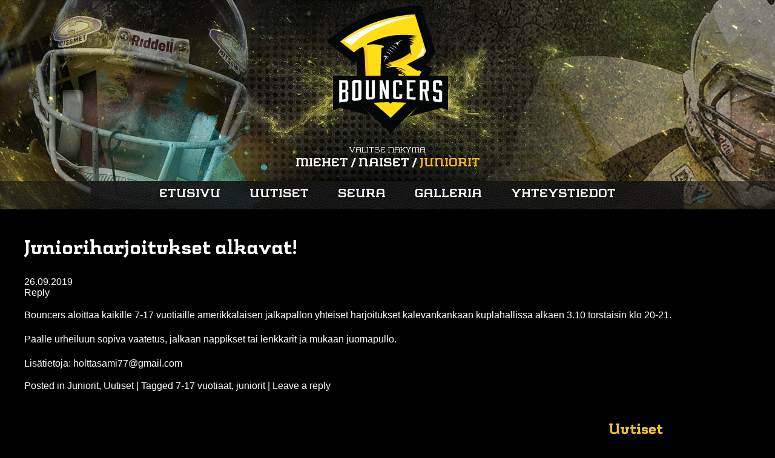

--- FILE ---
content_type: text/html; charset=UTF-8
request_url: https://www.bouncers.fi/tag/7-17-vuotiaat/
body_size: 5242
content:
<!DOCTYPE html>
<!--[if IE 6]>
<html id="ie6" lang="fi">
<![endif]-->
<!--[if IE 7]>
<html id="ie7" lang="fi">
<![endif]-->
<!--[if IE 8]>
<html id="ie8" lang="fi">
<![endif]-->
<!--[if !(IE 6) | !(IE 7) | !(IE 8)  ]><!-->
<html lang="fi">
<!--<![endif]-->
<head>
<meta charset="UTF-8" />
<meta name="viewport" content="width=1024" />
<title>7-17 vuotiaat | Bouncers</title>
<link rel="stylesheet" type="text/css" media="all" href="https://www.bouncers.fi/wp-content/themes/bouncers/css/normalize.css" />
<link rel="stylesheet" type="text/css" media="all" href="https://www.bouncers.fi/wp-content/themes/bouncers/css/fonts.css" />
<link rel="stylesheet" type="text/css" media="all" href="https://www.bouncers.fi/wp-content/themes/bouncers/style.css" />
<link rel="pingback" href="https://www.bouncers.fi/xmlrpc.php" />
<!--[if lt IE 9]>
<script src="http://html5shim.googlecode.com/svn/trunk/html5.js" type="text/javascript"></script>
<![endif]-->
<style type="text/css">			.heateorSssInstagramBackground{background:radial-gradient(circle at 30% 107%,#fdf497 0,#fdf497 5%,#fd5949 45%,#d6249f 60%,#285aeb 90%)}
											.heateor_sss_horizontal_sharing .heateorSssSharing,.heateor_sss_standard_follow_icons_container .heateorSssSharing{
							color: #fff;
						border-width: 0px;
			border-style: solid;
			border-color: transparent;
		}
				.heateor_sss_horizontal_sharing .heateorSssTCBackground{
			color:#666;
		}
				.heateor_sss_horizontal_sharing .heateorSssSharing:hover,.heateor_sss_standard_follow_icons_container .heateorSssSharing:hover{
						border-color: transparent;
		}
		.heateor_sss_vertical_sharing .heateorSssSharing,.heateor_sss_floating_follow_icons_container .heateorSssSharing{
							color: #fff;
						border-width: 0px;
			border-style: solid;
			border-color: transparent;
		}
				.heateor_sss_vertical_sharing .heateorSssTCBackground{
			color:#666;
		}
				.heateor_sss_vertical_sharing .heateorSssSharing:hover,.heateor_sss_floating_follow_icons_container .heateorSssSharing:hover{
						border-color: transparent;
		}
		
		@media screen and (max-width:783px) {.heateor_sss_vertical_sharing{display:none!important}}@media screen and (max-width:783px) {.heateor_sss_floating_follow_icons_container{display:none!important}}</style><meta name='robots' content='max-image-preview:large' />
<link rel='dns-prefetch' href='//ajax.googleapis.com' />
<link rel='dns-prefetch' href='//s.w.org' />
<link rel="alternate" type="application/rss+xml" title="Bouncers &raquo; 7-17 vuotiaat avainsanan RSS-syöte" href="https://www.bouncers.fi/tag/7-17-vuotiaat/feed/" />
		<script type="text/javascript">
			window._wpemojiSettings = {"baseUrl":"https:\/\/s.w.org\/images\/core\/emoji\/13.0.1\/72x72\/","ext":".png","svgUrl":"https:\/\/s.w.org\/images\/core\/emoji\/13.0.1\/svg\/","svgExt":".svg","source":{"concatemoji":"https:\/\/www.bouncers.fi\/wp-includes\/js\/wp-emoji-release.min.js?ver=5.7.14"}};
			!function(e,a,t){var n,r,o,i=a.createElement("canvas"),p=i.getContext&&i.getContext("2d");function s(e,t){var a=String.fromCharCode;p.clearRect(0,0,i.width,i.height),p.fillText(a.apply(this,e),0,0);e=i.toDataURL();return p.clearRect(0,0,i.width,i.height),p.fillText(a.apply(this,t),0,0),e===i.toDataURL()}function c(e){var t=a.createElement("script");t.src=e,t.defer=t.type="text/javascript",a.getElementsByTagName("head")[0].appendChild(t)}for(o=Array("flag","emoji"),t.supports={everything:!0,everythingExceptFlag:!0},r=0;r<o.length;r++)t.supports[o[r]]=function(e){if(!p||!p.fillText)return!1;switch(p.textBaseline="top",p.font="600 32px Arial",e){case"flag":return s([127987,65039,8205,9895,65039],[127987,65039,8203,9895,65039])?!1:!s([55356,56826,55356,56819],[55356,56826,8203,55356,56819])&&!s([55356,57332,56128,56423,56128,56418,56128,56421,56128,56430,56128,56423,56128,56447],[55356,57332,8203,56128,56423,8203,56128,56418,8203,56128,56421,8203,56128,56430,8203,56128,56423,8203,56128,56447]);case"emoji":return!s([55357,56424,8205,55356,57212],[55357,56424,8203,55356,57212])}return!1}(o[r]),t.supports.everything=t.supports.everything&&t.supports[o[r]],"flag"!==o[r]&&(t.supports.everythingExceptFlag=t.supports.everythingExceptFlag&&t.supports[o[r]]);t.supports.everythingExceptFlag=t.supports.everythingExceptFlag&&!t.supports.flag,t.DOMReady=!1,t.readyCallback=function(){t.DOMReady=!0},t.supports.everything||(n=function(){t.readyCallback()},a.addEventListener?(a.addEventListener("DOMContentLoaded",n,!1),e.addEventListener("load",n,!1)):(e.attachEvent("onload",n),a.attachEvent("onreadystatechange",function(){"complete"===a.readyState&&t.readyCallback()})),(n=t.source||{}).concatemoji?c(n.concatemoji):n.wpemoji&&n.twemoji&&(c(n.twemoji),c(n.wpemoji)))}(window,document,window._wpemojiSettings);
		</script>
		<style type="text/css">
img.wp-smiley,
img.emoji {
	display: inline !important;
	border: none !important;
	box-shadow: none !important;
	height: 1em !important;
	width: 1em !important;
	margin: 0 .07em !important;
	vertical-align: -0.1em !important;
	background: none !important;
	padding: 0 !important;
}
</style>
	<link rel='stylesheet' id='wp-block-library-css'  href='https://www.bouncers.fi/wp-includes/css/dist/block-library/style.min.css?ver=1.0' type='text/css' media='all' />
<link rel='stylesheet' id='foogallery-core-css'  href='http://www.bouncers.fi/wp-content/plugins/foogallery/extensions/default-templates/shared/css/foogallery.min.css?ver=1.0' type='text/css' media='all' />
<link rel='stylesheet' id='foobox-free-min-css'  href='https://www.bouncers.fi/wp-content/plugins/foobox-image-lightbox/free/css/foobox.free.min.css?ver=1.0' type='text/css' media='all' />
<link rel='stylesheet' id='heateor_sss_frontend_css-css'  href='https://www.bouncers.fi/wp-content/plugins/sassy-social-share/public/css/sassy-social-share-public.css?ver=1.0' type='text/css' media='all' />
<link rel='stylesheet' id='heateor_sss_sharing_default_svg-css'  href='https://www.bouncers.fi/wp-content/plugins/sassy-social-share/admin/css/sassy-social-share-svg.css?ver=1.0' type='text/css' media='all' />
<script type='text/javascript' src='https://ajax.googleapis.com/ajax/libs/jquery/1.7.1/jquery.min.js?ver=5.7.14' id='jquery-js'></script>
<script type='text/javascript' id='foobox-free-min-js-before'>
/* Run FooBox FREE (v2.7.16) */
var FOOBOX = window.FOOBOX = {
	ready: true,
	disableOthers: false,
	o: {wordpress: { enabled: true }, countMessage:'image %index of %total', excludes:'.fbx-link,.nofoobox,.nolightbox,a[href*="pinterest.com/pin/create/button/"]', affiliate : { enabled: false }},
	selectors: [
		".foogallery-container.foogallery-lightbox-foobox", ".foogallery-container.foogallery-lightbox-foobox-free", ".gallery", ".wp-block-gallery", ".wp-caption", ".wp-block-image", "a:has(img[class*=wp-image-])", ".post a:has(img[class*=wp-image-])", ".foobox"
	],
	pre: function( $ ){
		// Custom JavaScript (Pre)
		
	},
	post: function( $ ){
		// Custom JavaScript (Post)
		
		// Custom Captions Code
		
	},
	custom: function( $ ){
		// Custom Extra JS
		
	}
};
</script>
<script type='text/javascript' src='https://www.bouncers.fi/wp-content/plugins/foobox-image-lightbox/free/js/foobox.free.min.js?ver=2.7.16' id='foobox-free-min-js'></script>
<link rel="https://api.w.org/" href="https://www.bouncers.fi/wp-json/" /><link rel="alternate" type="application/json" href="https://www.bouncers.fi/wp-json/wp/v2/tags/145" /><link rel="EditURI" type="application/rsd+xml" title="RSD" href="https://www.bouncers.fi/xmlrpc.php?rsd" />
<link rel="wlwmanifest" type="application/wlwmanifest+xml" href="https://www.bouncers.fi/wp-includes/wlwmanifest.xml" /> 
<meta name="generator" content="WordPress 5.7.14" />

  <script type="text/javascript" src="https://www.bouncers.fi/wp-content/themes/bouncers/js/jquery.cycle2.min.js"></script>
  <script type="text/javascript" src="https://www.bouncers.fi/wp-content/themes/bouncers/js/jquery.cycle2.carousel.min.js"></script>

</head>

<body  class="juniorit-page">
<div id="fb-root"></div>
<script>(function(d, s, id) {
  var js, fjs = d.getElementsByTagName(s)[0];
  if (d.getElementById(id)) return;
  js = d.createElement(s); js.id = id;
  js.src = "//connect.facebook.net/fi_FI/all.js#xfbml=1&appId=136439006519333";
  fjs.parentNode.insertBefore(js, fjs);
}(document, 'script', 'facebook-jssdk'));</script>
<header class="main-header">
  <div class="wrapper">
    <div class="select-logo">
            <a href="https://www.bouncers.fi/"><img src="https://www.bouncers.fi/wp-content/themes/bouncers/images/bouncers_logo.png" alt="Bouncers" title="Bouncers" /></a>
    </div>
    <div class="select-side">
        <p>Valitse näkymä</p>
        <a class="miehet-valinta" href="https://www.bouncers.fi/miehet/">Miehet</a> / <a class="naiset-valinta" href="https://www.bouncers.fi/naiset/">Naiset</a> / <a class="juniorit-valinta" href="https://www.bouncers.fi/juniorit/">Juniorit</a>
              </div>
  </div>
  <nav class="primary">
    <ul id="menu-main" class="menu"><li id="menu-item-267" class="first-menu-item menu-item menu-item-type-post_type menu-item-object-page menu-item-home menu-item-267"><a href="https://www.bouncers.fi/">Etusivu</a></li>
<li id="menu-item-266" class="menu-item menu-item-type-post_type menu-item-object-page menu-item-266"><a href="https://www.bouncers.fi/uutiset/">Uutiset</a></li>
<li id="menu-item-265" class="menu-item menu-item-type-post_type menu-item-object-page menu-item-265"><a href="https://www.bouncers.fi/seura/">Seura</a></li>
<li id="menu-item-264" class="menu-item menu-item-type-post_type menu-item-object-page menu-item-264"><a href="https://www.bouncers.fi/galleria/">Galleria</a></li>
<li id="menu-item-307" class="last-menu-item menu-item menu-item-type-post_type menu-item-object-page menu-item-307"><a href="https://www.bouncers.fi/yhteystiedot/">Yhteystiedot</a></li>
</ul>  </nav>
</header><div class="content cf">
															<article id="post-3197" class="post-3197 post type-post status-publish format-standard has-post-thumbnail hentry category-juniorit category-uutiset tag-7-17-vuotiaat tag-juniorit">
		<header class="entry-header">
						<h1 class="entry-title"><a href="https://www.bouncers.fi/2019/09/junioriharjoitukset-alkavat-3/" title="Permalink to Junioriharjoitukset alkavat!" rel="bookmark">Junioriharjoitukset alkavat!</a></h1>
			
						<div class="entry-meta">
				26.09.2019			</div><!-- .entry-meta -->
			
						<div class="comments-link">
				<a href="https://www.bouncers.fi/2019/09/junioriharjoitukset-alkavat-3/#respond"><span class="leave-reply">Reply</span></a>			</div>
					</header><!-- .entry-header -->

				<div class="entry-content">
			<p>Bouncers aloittaa kaikille 7-17 vuotiaille amerikkalaisen jalkapallon yhteiset harjoitukset kalevankankaan kuplahallissa alkaen 3.10 torstaisin klo 20-21.</p>
<p>Päälle urheiluun sopiva vaatetus, jalkaan nappikset tai lenkkarit ja mukaan juomapullo.</p>
<p>Lisätietoja: holttasami77@gmail.com</p>
					</div><!-- .entry-content -->
		
		<footer class="entry-meta">
												<span class="cat-links">
				<span class="entry-utility-prep entry-utility-prep-cat-links">Posted in</span> <a href="https://www.bouncers.fi/category/juniorit/" rel="category tag">Juniorit</a>, <a href="https://www.bouncers.fi/category/uutiset/" rel="category tag">Uutiset</a>			</span>
									<span class="sep"> | </span>
							<span class="tag-links">
				<span class="entry-utility-prep entry-utility-prep-tag-links">Tagged</span> <a href="https://www.bouncers.fi/tag/7-17-vuotiaat/" rel="tag">7-17 vuotiaat</a>, <a href="https://www.bouncers.fi/tag/juniorit/" rel="tag">juniorit</a>			</span>
						
									<span class="sep"> | </span>
						<span class="comments-link"><a href="https://www.bouncers.fi/2019/09/junioriharjoitukset-alkavat-3/#respond"><span class="leave-reply">Leave a reply</span></a></span>
			
					</footer><!-- #entry-meta -->
	</article><!-- #post-3197 -->
								<div class="sidebar">
              <div class="block">
    <h2>Uutiset</h2>
      <ul>
                <li>
          <span class="pvm">13/11/2024</span><br />
          <h3><a href="https://www.bouncers.fi/2024/11/bouncers-kuulumisia-syyskokouksesta/">Bouncers kuulumisia syyskokouksesta</h3>
          <p><a href="https://www.bouncers.fi/2024/11/bouncers-kuulumisia-syyskokouksesta/">Mikkeli Bouncersin syyskokous pidettiin 4.11.2024 hyvissä tunnelmissa. Kausi 2024 saatiin...</a></p>
        </li>
              <li>
          <span class="pvm">22/12/2022</span><br />
          <h3><a href="https://www.bouncers.fi/2022/12/lady-bouncers-tilannepaivitys/">Lady Bouncers tilannepäivitys</h3>
          <p><a href="https://www.bouncers.fi/2022/12/lady-bouncers-tilannepaivitys/">Bouncers naisten joukkueen matka vaahteraliigassa on tullut päätökseen, mutta seura...</a></p>
        </li>
              <li>
          <span class="pvm">15/06/2022</span><br />
          <h3><a href="https://www.bouncers.fi/2022/06/edellisen-kauden-mestari-trojans-jatti-kotijoukkue-bouncersin-nollille/">Edellisen kauden mestari Trojans jätti kotijoukkue Bouncersin nollille</h3>
          <p><a href="https://www.bouncers.fi/2022/06/edellisen-kauden-mestari-trojans-jatti-kotijoukkue-bouncersin-nollille/">Kotijoukkue Mikkeli Bouncersin emännöimä naisten amerikkalaisen jalkapallon Vaahteraliigan runkosarjan kamppailu viime kauden voittajajoukkue Turku Trojansia vastaan päättyi Bouncersin 0 - 29 (0 - 13) tappioon. </a></p>
        </li>
            </ul>
    </div>
    		
		</div><!--/#sidebar--></div><!--/.content-->
<div class="gallery-latest cf">
  <div class="wrapper">
    <div class="title">
      <h3><span>Bouncers</span><br />Galleria</h3>
      <p><a href="    https://www.bouncers.fi/galleria/
    ">Katso kaikki</a></p>
    </div>
        <div class="foogallery foogallery-container foogallery-default foogallery-lightbox-foobox fg-gutter-10 fg-center fg-default fg-light fg-loading-partial fg-loaded-fade-in fg-caption-hover fg-hover-fade fg-hover-zoom fg-ready" id="foogallery-gallery-3441" data-foogallery="{&quot;item&quot;:{&quot;showCaptionTitle&quot;:true,&quot;showCaptionDescription&quot;:true},&quot;lazy&quot;:true}" >
	<div class="fg-item fg-idle fg-type-image"><figure class="fg-item-inner"><a href="https://www.bouncers.fi/wp-content/uploads/2020/09/20200906-DSC_0074.jpg" data-caption-title="Kuvaaja: Oskari Mäkisarka" data-attachment-id="3385" class="fg-thumb"><span class="fg-image-wrap"><img title="Kuvaaja: Oskari Mäkisarka" width="150" height="150" data-src-fg="https://www.bouncers.fi/wp-content/uploads/cache/2020/09/20200906-DSC_0074/3263077987.jpg" src="data:image/svg+xml,%3Csvg%20xmlns=%22http://www.w3.org/2000/svg%22%20viewBox=%220%200%20150%20150%22%3E%3C/svg%3E" class="fg-image" /></span><span class="fg-image-overlay"></span></a><figcaption class="fg-caption"><div class="fg-caption-inner"><div class="fg-caption-title">Kuvaaja: Oskari Mäkisarka</div></div></figcaption></figure><div class="fg-loader"></div></div><div class="fg-item fg-idle fg-type-image"><figure class="fg-item-inner"><a href="https://www.bouncers.fi/wp-content/uploads/2020/09/20200906-DSC_9980.jpg" data-caption-title="Kuvaaja: Oskari Mäkisarka" data-attachment-id="3384" class="fg-thumb"><span class="fg-image-wrap"><img title="Kuvaaja: Oskari Mäkisarka" width="150" height="150" data-src-fg="https://www.bouncers.fi/wp-content/uploads/cache/2020/09/20200906-DSC_9980/190151934.jpg" src="data:image/svg+xml,%3Csvg%20xmlns=%22http://www.w3.org/2000/svg%22%20viewBox=%220%200%20150%20150%22%3E%3C/svg%3E" class="fg-image" /></span><span class="fg-image-overlay"></span></a><figcaption class="fg-caption"><div class="fg-caption-inner"><div class="fg-caption-title">Kuvaaja: Oskari Mäkisarka</div></div></figcaption></figure><div class="fg-loader"></div></div><div class="fg-item fg-idle fg-type-image"><figure class="fg-item-inner"><a href="https://www.bouncers.fi/wp-content/uploads/2020/09/20200906-DSC_9929.jpg" data-attachment-id="3383" class="fg-thumb"><span class="fg-image-wrap"><img width="150" height="150" data-src-fg="https://www.bouncers.fi/wp-content/uploads/cache/2020/09/20200906-DSC_9929/3920915876.jpg" src="data:image/svg+xml,%3Csvg%20xmlns=%22http://www.w3.org/2000/svg%22%20viewBox=%220%200%20150%20150%22%3E%3C/svg%3E" class="fg-image" /></span><span class="fg-image-overlay"></span></a><figcaption class="fg-caption"><div class="fg-caption-inner"></div></figcaption></figure><div class="fg-loader"></div></div><div class="fg-item fg-idle fg-type-image"><figure class="fg-item-inner"><a href="https://www.bouncers.fi/wp-content/uploads/2020/09/finaali2020.jpg" data-attachment-id="3381" class="fg-thumb"><span class="fg-image-wrap"><img width="150" height="150" data-src-fg="https://www.bouncers.fi/wp-content/uploads/cache/2020/09/finaali2020/1535889590.jpg" src="data:image/svg+xml,%3Csvg%20xmlns=%22http://www.w3.org/2000/svg%22%20viewBox=%220%200%20150%20150%22%3E%3C/svg%3E" class="fg-image" /></span><span class="fg-image-overlay"></span></a><figcaption class="fg-caption"><div class="fg-caption-inner"></div></figcaption></figure><div class="fg-loader"></div></div></div>
  </div>
</div><!-- /.gallery-latest -->
<hr />
<footer class="bottom">
    <!-- FACEBOOK LIKES -->
    <div class="facebook-likes">
        <p>
            <fb:fan css="https://www.bouncers.fi/wp-content/themes/bouncers/css/facebook.css?v20130226" profile_id="345148065568518" data-colorscheme="dark" stream="false" show_header="false" connections="17" width="990" height="190"></fb:fan>
        </p>
    </div>
    <!-- /FB -->
    <ul class="sponsors cf">
            <li class="haaja"><a href="http://haaja.com" target="_blank">Haaja</a></li>
          </ul>
    <p>
      <span>BOUNCERS</span> Kaikki oikeudet pidätetään 2026 // Design ja toteutus: <a href="http://haaja.com" target="_blank">HAAJA</a>
    </p>
</footer>
  <script type='text/javascript' id='heateor_sss_sharing_js-js-before'>
function heateorSssLoadEvent(e) {var t=window.onload;if (typeof window.onload!="function") {window.onload=e}else{window.onload=function() {t();e()}}};	var heateorSssSharingAjaxUrl = 'https://www.bouncers.fi/wp-admin/admin-ajax.php', heateorSssCloseIconPath = 'https://www.bouncers.fi/wp-content/plugins/sassy-social-share/public/../images/close.png', heateorSssPluginIconPath = 'https://www.bouncers.fi/wp-content/plugins/sassy-social-share/public/../images/logo.png', heateorSssHorizontalSharingCountEnable = 0, heateorSssVerticalSharingCountEnable = 0, heateorSssSharingOffset = -10; var heateorSssMobileStickySharingEnabled = 0;var heateorSssCopyLinkMessage = "Link copied.";var heateorSssUrlCountFetched = [], heateorSssSharesText = 'Shares', heateorSssShareText = 'Share';function heateorSssPopup(e) {window.open(e,"popUpWindow","height=400,width=600,left=400,top=100,resizable,scrollbars,toolbar=0,personalbar=0,menubar=no,location=no,directories=no,status")};var heateorSssWhatsappShareAPI = "web";
</script>
<script type='text/javascript' src='https://www.bouncers.fi/wp-content/plugins/sassy-social-share/public/js/sassy-social-share-public.js?ver=3.3.20' id='heateor_sss_sharing_js-js'></script>
<script type='text/javascript' src='https://www.bouncers.fi/wp-includes/js/wp-embed.min.js?ver=5.7.14' id='wp-embed-js'></script>
<script type='text/javascript' id='foogallery-core-js-before'>
var FooGallery_il8n = [];
</script>
<script type='text/javascript' src='https://www.bouncers.fi/wp-content/plugins/foogallery/extensions/default-templates/shared/js/foogallery.min.js?ver=2.0.24' id='foogallery-core-js'></script>
<div style="display: none;">
  <div id="sinustako-jenkkifutaaja" class="jenkkifutaaja-box">
    <h1>Sinustako jenkkifutaaja?</h1>
<p>Yhteydenottolomake tähän</p>
  </div>
</div>
  <script>
      $(document).ready(function(){
        $(".inline").colorbox({inline:true, width:"50%"});
      });
    </script>
</body>
</html>

--- FILE ---
content_type: text/css
request_url: https://www.bouncers.fi/wp-content/themes/bouncers/css/fonts.css
body_size: 6
content:
@font-face {
    font-family: 'SchwagerRegular';
    src: url('../fonts/latinotype_schwager.eot');
    src: url('../fonts/latinotype_schwager.eot') format('embedded-opentype'),
         url('../fonts/latinotype_schwager.woff') format('woff'),
         url('../fonts/latinotype_schwager.ttf') format('truetype'),
         url('../fonts/latinotype_schwager.svg#SchwagerRegular') format('svg');
}
@font-face {
    font-family: 'SchwagerBlack';
    src: url('../fonts/latinotype_schwagerblack.eot');
    src: url('../fonts/latinotype_schwagerblack.eot') format('embedded-opentype'),
         url('../fonts/latinotype_schwagerblack.woff') format('woff'),
         url('../fonts/latinotype_schwagerblack.ttf') format('truetype'),
         url('../fonts/latinotype_schwagerblack.svg#SchwagerBlack') format('svg');
}
@font-face {
    font-family: 'SchwagerBold';
    src: url('../fonts/latinotype_schwagerbold.eot');
    src: url('../fonts/latinotype_schwagerbold.eot') format('embedded-opentype'),
         url('../fonts/latinotype_schwagerbold.woff') format('woff'),
         url('../fonts/latinotype_schwagerbold.ttf') format('truetype'),
         url('../fonts/latinotype_schwagerbold.svg#SchwagerBold') format('svg');
}